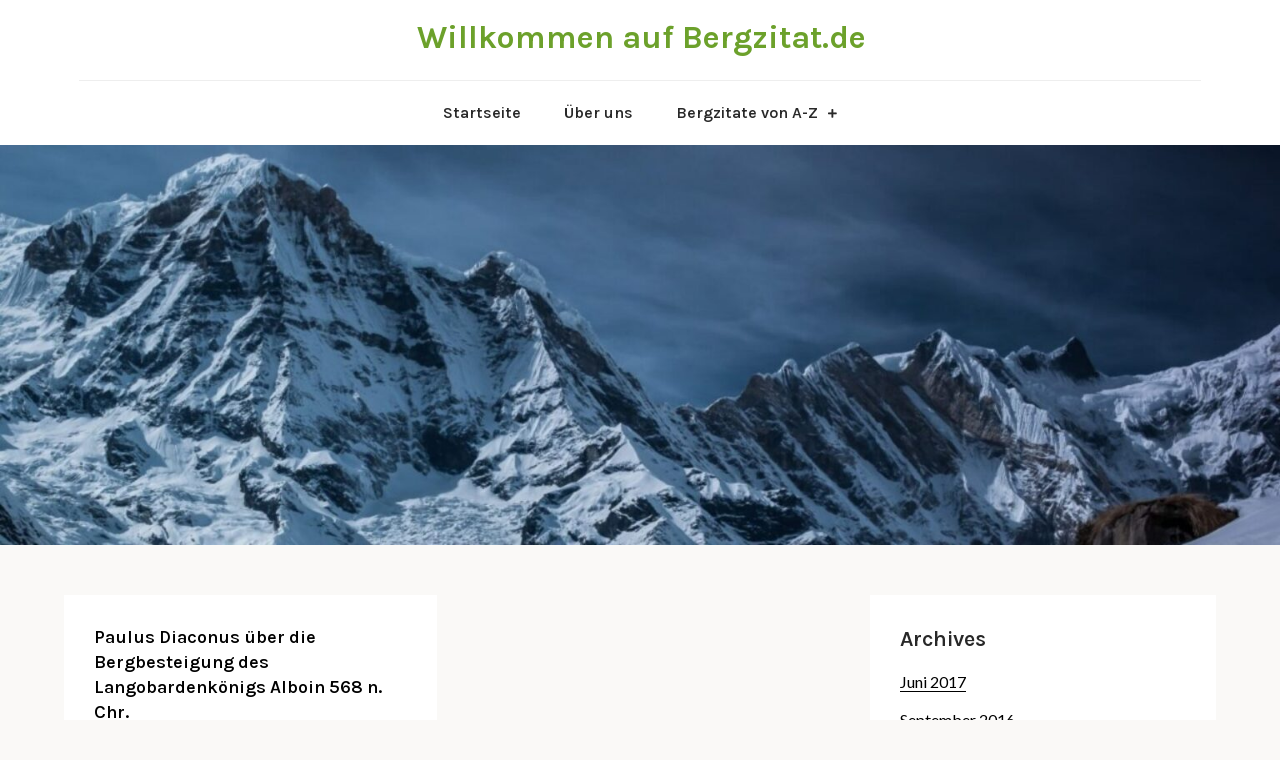

--- FILE ---
content_type: text/html; charset=UTF-8
request_url: https://bergzitat.de/tag/langobardenkoenigs-alboin/
body_size: 8753
content:
<!DOCTYPE html> <html lang="de"><head>
	<meta charset="UTF-8">
	<meta name="viewport" content="width=device-width, initial-scale=1">
	<link rel="profile" href="https://gmpg.org/xfn/11">
	
<title>Langobardenkönigs Alboin &#8211; Willkommen auf Bergzitat.de</title>
<meta name='robots' content='max-image-preview:large' />
<link rel='dns-prefetch' href='//fonts.googleapis.com' />
<link rel="alternate" type="application/rss+xml" title="Willkommen auf Bergzitat.de &raquo; Feed" href="https://bergzitat.de/feed/" />
<link rel="alternate" type="application/rss+xml" title="Willkommen auf Bergzitat.de &raquo; Kommentar-Feed" href="https://bergzitat.de/comments/feed/" />
<link rel="alternate" type="application/rss+xml" title="Willkommen auf Bergzitat.de &raquo; Langobardenkönigs Alboin Schlagwort-Feed" href="https://bergzitat.de/tag/langobardenkoenigs-alboin/feed/" />
<style id='wp-img-auto-sizes-contain-inline-css' type='text/css'>
img:is([sizes=auto i],[sizes^="auto," i]){contain-intrinsic-size:3000px 1500px}
/*# sourceURL=wp-img-auto-sizes-contain-inline-css */
</style>
<style id='wp-emoji-styles-inline-css' type='text/css'>

	img.wp-smiley, img.emoji {
		display: inline !important;
		border: none !important;
		box-shadow: none !important;
		height: 1em !important;
		width: 1em !important;
		margin: 0 0.07em !important;
		vertical-align: -0.1em !important;
		background: none !important;
		padding: 0 !important;
	}
/*# sourceURL=wp-emoji-styles-inline-css */
</style>
<style id='wp-block-library-inline-css' type='text/css'>
:root{--wp-block-synced-color:#7a00df;--wp-block-synced-color--rgb:122,0,223;--wp-bound-block-color:var(--wp-block-synced-color);--wp-editor-canvas-background:#ddd;--wp-admin-theme-color:#007cba;--wp-admin-theme-color--rgb:0,124,186;--wp-admin-theme-color-darker-10:#006ba1;--wp-admin-theme-color-darker-10--rgb:0,107,160.5;--wp-admin-theme-color-darker-20:#005a87;--wp-admin-theme-color-darker-20--rgb:0,90,135;--wp-admin-border-width-focus:2px}@media (min-resolution:192dpi){:root{--wp-admin-border-width-focus:1.5px}}.wp-element-button{cursor:pointer}:root .has-very-light-gray-background-color{background-color:#eee}:root .has-very-dark-gray-background-color{background-color:#313131}:root .has-very-light-gray-color{color:#eee}:root .has-very-dark-gray-color{color:#313131}:root .has-vivid-green-cyan-to-vivid-cyan-blue-gradient-background{background:linear-gradient(135deg,#00d084,#0693e3)}:root .has-purple-crush-gradient-background{background:linear-gradient(135deg,#34e2e4,#4721fb 50%,#ab1dfe)}:root .has-hazy-dawn-gradient-background{background:linear-gradient(135deg,#faaca8,#dad0ec)}:root .has-subdued-olive-gradient-background{background:linear-gradient(135deg,#fafae1,#67a671)}:root .has-atomic-cream-gradient-background{background:linear-gradient(135deg,#fdd79a,#004a59)}:root .has-nightshade-gradient-background{background:linear-gradient(135deg,#330968,#31cdcf)}:root .has-midnight-gradient-background{background:linear-gradient(135deg,#020381,#2874fc)}:root{--wp--preset--font-size--normal:16px;--wp--preset--font-size--huge:42px}.has-regular-font-size{font-size:1em}.has-larger-font-size{font-size:2.625em}.has-normal-font-size{font-size:var(--wp--preset--font-size--normal)}.has-huge-font-size{font-size:var(--wp--preset--font-size--huge)}.has-text-align-center{text-align:center}.has-text-align-left{text-align:left}.has-text-align-right{text-align:right}.has-fit-text{white-space:nowrap!important}#end-resizable-editor-section{display:none}.aligncenter{clear:both}.items-justified-left{justify-content:flex-start}.items-justified-center{justify-content:center}.items-justified-right{justify-content:flex-end}.items-justified-space-between{justify-content:space-between}.screen-reader-text{border:0;clip-path:inset(50%);height:1px;margin:-1px;overflow:hidden;padding:0;position:absolute;width:1px;word-wrap:normal!important}.screen-reader-text:focus{background-color:#ddd;clip-path:none;color:#444;display:block;font-size:1em;height:auto;left:5px;line-height:normal;padding:15px 23px 14px;text-decoration:none;top:5px;width:auto;z-index:100000}html :where(.has-border-color){border-style:solid}html :where([style*=border-top-color]){border-top-style:solid}html :where([style*=border-right-color]){border-right-style:solid}html :where([style*=border-bottom-color]){border-bottom-style:solid}html :where([style*=border-left-color]){border-left-style:solid}html :where([style*=border-width]){border-style:solid}html :where([style*=border-top-width]){border-top-style:solid}html :where([style*=border-right-width]){border-right-style:solid}html :where([style*=border-bottom-width]){border-bottom-style:solid}html :where([style*=border-left-width]){border-left-style:solid}html :where(img[class*=wp-image-]){height:auto;max-width:100%}:where(figure){margin:0 0 1em}html :where(.is-position-sticky){--wp-admin--admin-bar--position-offset:var(--wp-admin--admin-bar--height,0px)}@media screen and (max-width:600px){html :where(.is-position-sticky){--wp-admin--admin-bar--position-offset:0px}}

/*# sourceURL=wp-block-library-inline-css */
</style><style id='wp-block-archives-inline-css' type='text/css'>
.wp-block-archives{box-sizing:border-box}.wp-block-archives-dropdown label{display:block}
/*# sourceURL=https://bergzitat.de/wp-includes/blocks/archives/style.min.css */
</style>
<style id='wp-block-heading-inline-css' type='text/css'>
h1:where(.wp-block-heading).has-background,h2:where(.wp-block-heading).has-background,h3:where(.wp-block-heading).has-background,h4:where(.wp-block-heading).has-background,h5:where(.wp-block-heading).has-background,h6:where(.wp-block-heading).has-background{padding:1.25em 2.375em}h1.has-text-align-left[style*=writing-mode]:where([style*=vertical-lr]),h1.has-text-align-right[style*=writing-mode]:where([style*=vertical-rl]),h2.has-text-align-left[style*=writing-mode]:where([style*=vertical-lr]),h2.has-text-align-right[style*=writing-mode]:where([style*=vertical-rl]),h3.has-text-align-left[style*=writing-mode]:where([style*=vertical-lr]),h3.has-text-align-right[style*=writing-mode]:where([style*=vertical-rl]),h4.has-text-align-left[style*=writing-mode]:where([style*=vertical-lr]),h4.has-text-align-right[style*=writing-mode]:where([style*=vertical-rl]),h5.has-text-align-left[style*=writing-mode]:where([style*=vertical-lr]),h5.has-text-align-right[style*=writing-mode]:where([style*=vertical-rl]),h6.has-text-align-left[style*=writing-mode]:where([style*=vertical-lr]),h6.has-text-align-right[style*=writing-mode]:where([style*=vertical-rl]){rotate:180deg}
/*# sourceURL=https://bergzitat.de/wp-includes/blocks/heading/style.min.css */
</style>
<style id='wp-block-page-list-inline-css' type='text/css'>
.wp-block-navigation .wp-block-page-list{align-items:var(--navigation-layout-align,initial);background-color:inherit;display:flex;flex-direction:var(--navigation-layout-direction,initial);flex-wrap:var(--navigation-layout-wrap,wrap);justify-content:var(--navigation-layout-justify,initial)}.wp-block-navigation .wp-block-navigation-item{background-color:inherit}.wp-block-page-list{box-sizing:border-box}
/*# sourceURL=https://bergzitat.de/wp-includes/blocks/page-list/style.min.css */
</style>
<style id='wp-block-tag-cloud-inline-css' type='text/css'>
.wp-block-tag-cloud{box-sizing:border-box}.wp-block-tag-cloud.aligncenter{justify-content:center;text-align:center}.wp-block-tag-cloud a{display:inline-block;margin-right:5px}.wp-block-tag-cloud span{display:inline-block;margin-left:5px;text-decoration:none}:root :where(.wp-block-tag-cloud.is-style-outline){display:flex;flex-wrap:wrap;gap:1ch}:root :where(.wp-block-tag-cloud.is-style-outline a){border:1px solid;font-size:unset!important;margin-right:0;padding:1ch 2ch;text-decoration:none!important}
/*# sourceURL=https://bergzitat.de/wp-includes/blocks/tag-cloud/style.min.css */
</style>
<style id='wp-block-group-inline-css' type='text/css'>
.wp-block-group{box-sizing:border-box}:where(.wp-block-group.wp-block-group-is-layout-constrained){position:relative}
/*# sourceURL=https://bergzitat.de/wp-includes/blocks/group/style.min.css */
</style>
<style id='wp-block-group-theme-inline-css' type='text/css'>
:where(.wp-block-group.has-background){padding:1.25em 2.375em}
/*# sourceURL=https://bergzitat.de/wp-includes/blocks/group/theme.min.css */
</style>
<style id='wp-block-paragraph-inline-css' type='text/css'>
.is-small-text{font-size:.875em}.is-regular-text{font-size:1em}.is-large-text{font-size:2.25em}.is-larger-text{font-size:3em}.has-drop-cap:not(:focus):first-letter{float:left;font-size:8.4em;font-style:normal;font-weight:100;line-height:.68;margin:.05em .1em 0 0;text-transform:uppercase}body.rtl .has-drop-cap:not(:focus):first-letter{float:none;margin-left:.1em}p.has-drop-cap.has-background{overflow:hidden}:root :where(p.has-background){padding:1.25em 2.375em}:where(p.has-text-color:not(.has-link-color)) a{color:inherit}p.has-text-align-left[style*="writing-mode:vertical-lr"],p.has-text-align-right[style*="writing-mode:vertical-rl"]{rotate:180deg}
/*# sourceURL=https://bergzitat.de/wp-includes/blocks/paragraph/style.min.css */
</style>
<style id='global-styles-inline-css' type='text/css'>
:root{--wp--preset--aspect-ratio--square: 1;--wp--preset--aspect-ratio--4-3: 4/3;--wp--preset--aspect-ratio--3-4: 3/4;--wp--preset--aspect-ratio--3-2: 3/2;--wp--preset--aspect-ratio--2-3: 2/3;--wp--preset--aspect-ratio--16-9: 16/9;--wp--preset--aspect-ratio--9-16: 9/16;--wp--preset--color--black: #000000;--wp--preset--color--cyan-bluish-gray: #abb8c3;--wp--preset--color--white: #ffffff;--wp--preset--color--pale-pink: #f78da7;--wp--preset--color--vivid-red: #cf2e2e;--wp--preset--color--luminous-vivid-orange: #ff6900;--wp--preset--color--luminous-vivid-amber: #fcb900;--wp--preset--color--light-green-cyan: #7bdcb5;--wp--preset--color--vivid-green-cyan: #00d084;--wp--preset--color--pale-cyan-blue: #8ed1fc;--wp--preset--color--vivid-cyan-blue: #0693e3;--wp--preset--color--vivid-purple: #9b51e0;--wp--preset--color--tan: #E6DBAD;--wp--preset--color--yellow: #FDE64B;--wp--preset--color--orange: #ED7014;--wp--preset--color--red: #D0312D;--wp--preset--color--pink: #b565a7;--wp--preset--color--purple: #A32CC4;--wp--preset--color--blue: #3A43BA;--wp--preset--color--green: #3BB143;--wp--preset--color--brown: #231709;--wp--preset--color--grey: #6C626D;--wp--preset--gradient--vivid-cyan-blue-to-vivid-purple: linear-gradient(135deg,rgb(6,147,227) 0%,rgb(155,81,224) 100%);--wp--preset--gradient--light-green-cyan-to-vivid-green-cyan: linear-gradient(135deg,rgb(122,220,180) 0%,rgb(0,208,130) 100%);--wp--preset--gradient--luminous-vivid-amber-to-luminous-vivid-orange: linear-gradient(135deg,rgb(252,185,0) 0%,rgb(255,105,0) 100%);--wp--preset--gradient--luminous-vivid-orange-to-vivid-red: linear-gradient(135deg,rgb(255,105,0) 0%,rgb(207,46,46) 100%);--wp--preset--gradient--very-light-gray-to-cyan-bluish-gray: linear-gradient(135deg,rgb(238,238,238) 0%,rgb(169,184,195) 100%);--wp--preset--gradient--cool-to-warm-spectrum: linear-gradient(135deg,rgb(74,234,220) 0%,rgb(151,120,209) 20%,rgb(207,42,186) 40%,rgb(238,44,130) 60%,rgb(251,105,98) 80%,rgb(254,248,76) 100%);--wp--preset--gradient--blush-light-purple: linear-gradient(135deg,rgb(255,206,236) 0%,rgb(152,150,240) 100%);--wp--preset--gradient--blush-bordeaux: linear-gradient(135deg,rgb(254,205,165) 0%,rgb(254,45,45) 50%,rgb(107,0,62) 100%);--wp--preset--gradient--luminous-dusk: linear-gradient(135deg,rgb(255,203,112) 0%,rgb(199,81,192) 50%,rgb(65,88,208) 100%);--wp--preset--gradient--pale-ocean: linear-gradient(135deg,rgb(255,245,203) 0%,rgb(182,227,212) 50%,rgb(51,167,181) 100%);--wp--preset--gradient--electric-grass: linear-gradient(135deg,rgb(202,248,128) 0%,rgb(113,206,126) 100%);--wp--preset--gradient--midnight: linear-gradient(135deg,rgb(2,3,129) 0%,rgb(40,116,252) 100%);--wp--preset--font-size--small: 12px;--wp--preset--font-size--medium: 20px;--wp--preset--font-size--large: 36px;--wp--preset--font-size--x-large: 42px;--wp--preset--font-size--regular: 16px;--wp--preset--font-size--larger: 36px;--wp--preset--font-size--huge: 48px;--wp--preset--spacing--20: 0.44rem;--wp--preset--spacing--30: 0.67rem;--wp--preset--spacing--40: 1rem;--wp--preset--spacing--50: 1.5rem;--wp--preset--spacing--60: 2.25rem;--wp--preset--spacing--70: 3.38rem;--wp--preset--spacing--80: 5.06rem;--wp--preset--shadow--natural: 6px 6px 9px rgba(0, 0, 0, 0.2);--wp--preset--shadow--deep: 12px 12px 50px rgba(0, 0, 0, 0.4);--wp--preset--shadow--sharp: 6px 6px 0px rgba(0, 0, 0, 0.2);--wp--preset--shadow--outlined: 6px 6px 0px -3px rgb(255, 255, 255), 6px 6px rgb(0, 0, 0);--wp--preset--shadow--crisp: 6px 6px 0px rgb(0, 0, 0);}:where(.is-layout-flex){gap: 0.5em;}:where(.is-layout-grid){gap: 0.5em;}body .is-layout-flex{display: flex;}.is-layout-flex{flex-wrap: wrap;align-items: center;}.is-layout-flex > :is(*, div){margin: 0;}body .is-layout-grid{display: grid;}.is-layout-grid > :is(*, div){margin: 0;}:where(.wp-block-columns.is-layout-flex){gap: 2em;}:where(.wp-block-columns.is-layout-grid){gap: 2em;}:where(.wp-block-post-template.is-layout-flex){gap: 1.25em;}:where(.wp-block-post-template.is-layout-grid){gap: 1.25em;}.has-black-color{color: var(--wp--preset--color--black) !important;}.has-cyan-bluish-gray-color{color: var(--wp--preset--color--cyan-bluish-gray) !important;}.has-white-color{color: var(--wp--preset--color--white) !important;}.has-pale-pink-color{color: var(--wp--preset--color--pale-pink) !important;}.has-vivid-red-color{color: var(--wp--preset--color--vivid-red) !important;}.has-luminous-vivid-orange-color{color: var(--wp--preset--color--luminous-vivid-orange) !important;}.has-luminous-vivid-amber-color{color: var(--wp--preset--color--luminous-vivid-amber) !important;}.has-light-green-cyan-color{color: var(--wp--preset--color--light-green-cyan) !important;}.has-vivid-green-cyan-color{color: var(--wp--preset--color--vivid-green-cyan) !important;}.has-pale-cyan-blue-color{color: var(--wp--preset--color--pale-cyan-blue) !important;}.has-vivid-cyan-blue-color{color: var(--wp--preset--color--vivid-cyan-blue) !important;}.has-vivid-purple-color{color: var(--wp--preset--color--vivid-purple) !important;}.has-black-background-color{background-color: var(--wp--preset--color--black) !important;}.has-cyan-bluish-gray-background-color{background-color: var(--wp--preset--color--cyan-bluish-gray) !important;}.has-white-background-color{background-color: var(--wp--preset--color--white) !important;}.has-pale-pink-background-color{background-color: var(--wp--preset--color--pale-pink) !important;}.has-vivid-red-background-color{background-color: var(--wp--preset--color--vivid-red) !important;}.has-luminous-vivid-orange-background-color{background-color: var(--wp--preset--color--luminous-vivid-orange) !important;}.has-luminous-vivid-amber-background-color{background-color: var(--wp--preset--color--luminous-vivid-amber) !important;}.has-light-green-cyan-background-color{background-color: var(--wp--preset--color--light-green-cyan) !important;}.has-vivid-green-cyan-background-color{background-color: var(--wp--preset--color--vivid-green-cyan) !important;}.has-pale-cyan-blue-background-color{background-color: var(--wp--preset--color--pale-cyan-blue) !important;}.has-vivid-cyan-blue-background-color{background-color: var(--wp--preset--color--vivid-cyan-blue) !important;}.has-vivid-purple-background-color{background-color: var(--wp--preset--color--vivid-purple) !important;}.has-black-border-color{border-color: var(--wp--preset--color--black) !important;}.has-cyan-bluish-gray-border-color{border-color: var(--wp--preset--color--cyan-bluish-gray) !important;}.has-white-border-color{border-color: var(--wp--preset--color--white) !important;}.has-pale-pink-border-color{border-color: var(--wp--preset--color--pale-pink) !important;}.has-vivid-red-border-color{border-color: var(--wp--preset--color--vivid-red) !important;}.has-luminous-vivid-orange-border-color{border-color: var(--wp--preset--color--luminous-vivid-orange) !important;}.has-luminous-vivid-amber-border-color{border-color: var(--wp--preset--color--luminous-vivid-amber) !important;}.has-light-green-cyan-border-color{border-color: var(--wp--preset--color--light-green-cyan) !important;}.has-vivid-green-cyan-border-color{border-color: var(--wp--preset--color--vivid-green-cyan) !important;}.has-pale-cyan-blue-border-color{border-color: var(--wp--preset--color--pale-cyan-blue) !important;}.has-vivid-cyan-blue-border-color{border-color: var(--wp--preset--color--vivid-cyan-blue) !important;}.has-vivid-purple-border-color{border-color: var(--wp--preset--color--vivid-purple) !important;}.has-vivid-cyan-blue-to-vivid-purple-gradient-background{background: var(--wp--preset--gradient--vivid-cyan-blue-to-vivid-purple) !important;}.has-light-green-cyan-to-vivid-green-cyan-gradient-background{background: var(--wp--preset--gradient--light-green-cyan-to-vivid-green-cyan) !important;}.has-luminous-vivid-amber-to-luminous-vivid-orange-gradient-background{background: var(--wp--preset--gradient--luminous-vivid-amber-to-luminous-vivid-orange) !important;}.has-luminous-vivid-orange-to-vivid-red-gradient-background{background: var(--wp--preset--gradient--luminous-vivid-orange-to-vivid-red) !important;}.has-very-light-gray-to-cyan-bluish-gray-gradient-background{background: var(--wp--preset--gradient--very-light-gray-to-cyan-bluish-gray) !important;}.has-cool-to-warm-spectrum-gradient-background{background: var(--wp--preset--gradient--cool-to-warm-spectrum) !important;}.has-blush-light-purple-gradient-background{background: var(--wp--preset--gradient--blush-light-purple) !important;}.has-blush-bordeaux-gradient-background{background: var(--wp--preset--gradient--blush-bordeaux) !important;}.has-luminous-dusk-gradient-background{background: var(--wp--preset--gradient--luminous-dusk) !important;}.has-pale-ocean-gradient-background{background: var(--wp--preset--gradient--pale-ocean) !important;}.has-electric-grass-gradient-background{background: var(--wp--preset--gradient--electric-grass) !important;}.has-midnight-gradient-background{background: var(--wp--preset--gradient--midnight) !important;}.has-small-font-size{font-size: var(--wp--preset--font-size--small) !important;}.has-medium-font-size{font-size: var(--wp--preset--font-size--medium) !important;}.has-large-font-size{font-size: var(--wp--preset--font-size--large) !important;}.has-x-large-font-size{font-size: var(--wp--preset--font-size--x-large) !important;}
/*# sourceURL=global-styles-inline-css */
</style>

<style id='classic-theme-styles-inline-css' type='text/css'>
/*! This file is auto-generated */
.wp-block-button__link{color:#fff;background-color:#32373c;border-radius:9999px;box-shadow:none;text-decoration:none;padding:calc(.667em + 2px) calc(1.333em + 2px);font-size:1.125em}.wp-block-file__button{background:#32373c;color:#fff;text-decoration:none}
/*# sourceURL=/wp-includes/css/classic-themes.min.css */
</style>
<link rel='stylesheet' id='vlp-public-css' href='https://bergzitat.de/wp-content/plugins/visual-link-preview/dist/public.css?ver=2.2.5' type='text/css' media='all' />
<link rel='stylesheet' id='saira-google-fonts-css' href='https://fonts.googleapis.com/css?family=Lora%3A400%2C500%2C600%2C700&#038;subset=latin%2Clatin-ext' type='text/css' media='all' />
<link rel='stylesheet' id='fontawesome-all-css' href='https://bergzitat.de/wp-content/themes/saira/assets/css/all.min.css?ver=4.7.0' type='text/css' media='all' />
<link rel='stylesheet' id='saira-blocks-css' href='https://bergzitat.de/wp-content/themes/saira/assets/css/blocks.min.css?ver=6.9' type='text/css' media='all' />
<link rel='stylesheet' id='saira-style-css' href='https://bergzitat.de/wp-content/themes/abel/style.css?ver=6.9' type='text/css' media='all' />
<link rel='stylesheet' id='abel-style-parent-css' href='https://bergzitat.de/wp-content/themes/saira/style.css?ver=6.9' type='text/css' media='all' />
<link rel='stylesheet' id='abel-style-css' href='https://bergzitat.de/wp-content/themes/abel/style.css?ver=1.0' type='text/css' media='all' />
<link rel='stylesheet' id='abel-fonts-css' href='https://fonts.googleapis.com/css?family=Karla%3A400%2C500%2C600%2C700%7CLato%3A400&#038;subset=latin%2Clatin-ext' type='text/css' media='all' />
<script type="text/javascript" src="https://bergzitat.de/wp-includes/js/jquery/jquery.min.js?ver=3.7.1" id="jquery-core-js"></script>
<script type="text/javascript" src="https://bergzitat.de/wp-includes/js/jquery/jquery-migrate.min.js?ver=3.4.1" id="jquery-migrate-js"></script>
<link rel="https://api.w.org/" href="https://bergzitat.de/wp-json/" /><link rel="alternate" title="JSON" type="application/json" href="https://bergzitat.de/wp-json/wp/v2/tags/103" /><link rel="EditURI" type="application/rsd+xml" title="RSD" href="https://bergzitat.de/xmlrpc.php?rsd" />
<meta name="generator" content="WordPress 6.9" />
</head>

<body class="archive tag tag-langobardenkoenigs-alboin tag-103 wp-theme-saira wp-child-theme-abel hfeed right-sidebar">

<div id="page" class="site"><a class="skip-link screen-reader-text" href="#content">Skip to content</a>		<header id="masthead" class="site-header" role="banner">    <div class="wrapper">
        <div class="site-branding">
            <div class="site-logo">
                            </div><!-- .site-logo -->

            <div id="site-identity">
                <h1 class="site-title">
                    <a href="https://bergzitat.de/" rel="home">  Willkommen auf Bergzitat.de</a>
                </h1>

                            </div><!-- #site-identity -->
        </div> <!-- .site-branding -->

        <nav id="site-navigation" class="main-navigation" role="navigation" aria-label="Primary Menu">
            <button type="button" class="menu-toggle">
                <span class="icon-bar"></span>
                <span class="icon-bar"></span>
                <span class="icon-bar"></span>
            </button>

            <div class="menu-menue1-container"><ul id="primary-menu" class="nav-menu"><li id="menu-item-213" class="menu-item menu-item-type-post_type menu-item-object-page menu-item-home menu-item-213"><a href="https://bergzitat.de/">Startseite</a></li>
<li id="menu-item-298" class="menu-item menu-item-type-post_type menu-item-object-page menu-item-298"><a href="https://bergzitat.de/ueber-uns/">Über uns</a></li>
<li id="menu-item-212" class="menu-item menu-item-type-post_type menu-item-object-page menu-item-has-children menu-item-212"><a href="https://bergzitat.de/katrin-von-mengden-breucker-bergzitate-von-a-bis-z/">Bergzitate von A-Z</a>
<ul class="sub-menu">
	<li id="menu-item-214" class="menu-item menu-item-type-post_type menu-item-object-page menu-item-214"><a href="https://bergzitat.de/avie-mallory/">Avie Mallory</a></li>
	<li id="menu-item-215" class="menu-item menu-item-type-post_type menu-item-object-page menu-item-215"><a href="https://bergzitat.de/emil-zopfi/">Emil Zopfi</a></li>
	<li id="menu-item-273" class="menu-item menu-item-type-post_type menu-item-object-page menu-item-273"><a href="https://bergzitat.de/friedrich-hoelderlin/">Friedrich Hölderlin</a></li>
	<li id="menu-item-274" class="menu-item menu-item-type-post_type menu-item-object-page menu-item-274"><a href="https://bergzitat.de/friedrich-schiller/">Friedrich Schiller</a></li>
	<li id="menu-item-275" class="menu-item menu-item-type-post_type menu-item-object-page menu-item-275"><a href="https://bergzitat.de/george-mallory/">George Mallory</a></li>
	<li id="menu-item-276" class="menu-item menu-item-type-post_type menu-item-object-page menu-item-276"><a href="https://bergzitat.de/hermann-hesse/">Hermann Hesse</a></li>
	<li id="menu-item-277" class="menu-item menu-item-type-post_type menu-item-object-page menu-item-277"><a href="https://bergzitat.de/johann-wolfgang-von-goethe/">Johann Wolfgang von Goethe</a></li>
	<li id="menu-item-278" class="menu-item menu-item-type-post_type menu-item-object-page menu-item-278"><a href="https://bergzitat.de/paulus-diaconus/">Paulus Diaconus</a></li>
	<li id="menu-item-279" class="menu-item menu-item-type-post_type menu-item-object-page menu-item-279"><a href="https://bergzitat.de/peter-habeler/">Peter Habeler</a></li>
	<li id="menu-item-280" class="menu-item menu-item-type-post_type menu-item-object-page menu-item-280"><a href="https://bergzitat.de/soren-kierkegaard/">Søren Kierkegaard</a></li>
</ul>
</li>
</ul></div>        </nav><!-- #site-navigation -->
    </div><!-- .wrapper -->
		</header> <!-- header ends here -->	<div id="content" class="site-content">
	<div id="wp-custom-header" class="wp-custom-header"><img src="https://bergzitat.de/wp-content/uploads/2023/05/cropped-cropped-cropped-cropped-Schneegipfel_Massiv_01-1.jpg" width="1920" height="600" alt="" srcset="https://bergzitat.de/wp-content/uploads/2023/05/cropped-cropped-cropped-cropped-Schneegipfel_Massiv_01-1.jpg 1920w, https://bergzitat.de/wp-content/uploads/2023/05/cropped-cropped-cropped-cropped-Schneegipfel_Massiv_01-1-300x94.jpg 300w, https://bergzitat.de/wp-content/uploads/2023/05/cropped-cropped-cropped-cropped-Schneegipfel_Massiv_01-1-1024x320.jpg 1024w, https://bergzitat.de/wp-content/uploads/2023/05/cropped-cropped-cropped-cropped-Schneegipfel_Massiv_01-1-768x240.jpg 768w, https://bergzitat.de/wp-content/uploads/2023/05/cropped-cropped-cropped-cropped-Schneegipfel_Massiv_01-1-1536x480.jpg 1536w" sizes="(max-width: 1920px) 100vw, 1920px" decoding="async" fetchpriority="high" /></div>        
        <div class="wrapper section-gap">	
	
	<div id="primary" class="content-area">
		<main id="main" class="site-main blog-posts-wrapper" role="main">
			<div class="section-content clear image-enable comment-enable title-enable content-enable posted-ago-enable">

				
<article id="post-353" class="post-353 post type-post status-publish format-standard hentry category-zitate-2 tag-alboin tag-alboins-aussichtsberg tag-berg tag-berg-des-koenigs tag-bergbesteigung tag-berge tag-gebirge tag-grenzgebiet-von-italien tag-koenig-alboin tag-koenigsberg tag-langobarden tag-langobardenkoenigs-alboin tag-monte-del-re tag-paulus-diaconus tag-wanderungen">
	<div class="post-item">
		<div class="entry-container">			
			<header class="entry-header">
				<h2 class="entry-title"><a href="https://bergzitat.de/paulus-diaconus-ueber-die-bergbesteigung-des-langobardenkoenigs-alboin-568-n-chr/" rel="bookmark">Paulus Diaconus über die Bergbesteigung des Langobardenkönigs Alboin 568 n. Chr.</a></h2>			</header><!-- .entry-header -->

			<div class="entry-content">
				<p>Paulus Diaconus über die Bergbesteigung des Langobardenkönigs Alboin [&hellip;]</p>

					            	                <a href="https://bergzitat.de/paulus-diaconus-ueber-die-bergbesteigung-des-langobardenkoenigs-alboin-568-n-chr/" class="read-full-post">Read More</a>
	            			</div><!-- .entry-content -->
		</div><!-- .entry-container -->

		
        <div class="entry-meta">
        	<span class="comments-link"><a href="https://bergzitat.de/paulus-diaconus-ueber-die-bergbesteigung-des-langobardenkoenigs-alboin-568-n-chr/#respond">Comment<span class="screen-reader-text"> on Paulus Diaconus über die Bergbesteigung des Langobardenkönigs Alboin 568 n. Chr.</span></a></span>			<span class="posted-ago">10 Jahren ago</span>
        </div><!-- .entry-meta -->
	</div><!-- .post-item -->
</article><!-- #post-## -->
			</div>
				</main><!-- #main -->
	</div><!-- #primary -->

	<aside id="secondary" class="widget-area" role="complementary">
		<aside id="block-5" class="widget widget_block">
<div class="wp-block-group"><div class="wp-block-group__inner-container is-layout-flow wp-block-group-is-layout-flow">
<h2 class="wp-block-heading">Archives</h2>


<ul class="wp-block-archives-list wp-block-archives">	<li><a href='https://bergzitat.de/2017/06/'>Juni 2017</a></li>
	<li><a href='https://bergzitat.de/2016/09/'>September 2016</a></li>
	<li><a href='https://bergzitat.de/2016/07/'>Juli 2016</a></li>
	<li><a href='https://bergzitat.de/2016/06/'>Juni 2016</a></li>
	<li><a href='https://bergzitat.de/2016/05/'>Mai 2016</a></li>
	<li><a href='https://bergzitat.de/2016/04/'>April 2016</a></li>
	<li><a href='https://bergzitat.de/2016/02/'>Februar 2016</a></li>
</ul></div></div>
</aside><aside id="block-11" class="widget widget_block">
<div class="wp-block-group"><div class="wp-block-group__inner-container is-layout-constrained wp-block-group-is-layout-constrained">
<h2 class="wp-block-heading">Tags</h2>


<p class="is-style-outline wp-block-tag-cloud"><a href="https://bergzitat.de/tag/alboin/" class="tag-cloud-link tag-link-99 tag-link-position-1" style="font-size: 8pt;" aria-label="Alboin (1 Eintrag)">Alboin</a>
<a href="https://bergzitat.de/tag/alpen/" class="tag-cloud-link tag-link-14 tag-link-position-2" style="font-size: 13.25pt;" aria-label="Alpen (2 Einträge)">Alpen</a>
<a href="https://bergzitat.de/tag/alpine-literatur/" class="tag-cloud-link tag-link-83 tag-link-position-3" style="font-size: 8pt;" aria-label="Alpine Literatur (1 Eintrag)">Alpine Literatur</a>
<a href="https://bergzitat.de/tag/alpinismus/" class="tag-cloud-link tag-link-7 tag-link-position-4" style="font-size: 13.25pt;" aria-label="Alpinismus (2 Einträge)">Alpinismus</a>
<a href="https://bergzitat.de/tag/barockzeit/" class="tag-cloud-link tag-link-81 tag-link-position-5" style="font-size: 8pt;" aria-label="Barockzeit (1 Eintrag)">Barockzeit</a>
<a href="https://bergzitat.de/tag/berg/" class="tag-cloud-link tag-link-10 tag-link-position-6" style="font-size: 22pt;" aria-label="Berg (5 Einträge)">Berg</a>
<a href="https://bergzitat.de/tag/bergbesteigung/" class="tag-cloud-link tag-link-98 tag-link-position-7" style="font-size: 8pt;" aria-label="Bergbesteigung (1 Eintrag)">Bergbesteigung</a>
<a href="https://bergzitat.de/tag/berge/" class="tag-cloud-link tag-link-50 tag-link-position-8" style="font-size: 22pt;" aria-label="Berge (5 Einträge)">Berge</a>
<a href="https://bergzitat.de/tag/bergnatur/" class="tag-cloud-link tag-link-82 tag-link-position-9" style="font-size: 8pt;" aria-label="Bergnatur (1 Eintrag)">Bergnatur</a>
<a href="https://bergzitat.de/tag/bergsteiger/" class="tag-cloud-link tag-link-66 tag-link-position-10" style="font-size: 13.25pt;" aria-label="Bergsteiger (2 Einträge)">Bergsteiger</a>
<a href="https://bergzitat.de/tag/berichte/" class="tag-cloud-link tag-link-85 tag-link-position-11" style="font-size: 8pt;" aria-label="Berichte (1 Eintrag)">Berichte</a>
<a href="https://bergzitat.de/tag/besteigung-des-mont-ventoux/" class="tag-cloud-link tag-link-86 tag-link-position-12" style="font-size: 8pt;" aria-label="Besteigung des Mont Ventoux (1 Eintrag)">Besteigung des Mont Ventoux</a>
<a href="https://bergzitat.de/tag/bockmattli/" class="tag-cloud-link tag-link-84 tag-link-position-13" style="font-size: 8pt;" aria-label="Bockmattli (1 Eintrag)">Bockmattli</a>
<a href="https://bergzitat.de/tag/carl-spitzwegs/" class="tag-cloud-link tag-link-87 tag-link-position-14" style="font-size: 8pt;" aria-label="Carl Spitzwegs (1 Eintrag)">Carl Spitzwegs</a>
<a href="https://bergzitat.de/tag/dichter-am-berg/" class="tag-cloud-link tag-link-90 tag-link-position-15" style="font-size: 8pt;" aria-label="Dichter am Berg (1 Eintrag)">Dichter am Berg</a>
<a href="https://bergzitat.de/tag/die-alpen/" class="tag-cloud-link tag-link-91 tag-link-position-16" style="font-size: 8pt;" aria-label="Die Alpen (1 Eintrag)">Die Alpen</a>
<a href="https://bergzitat.de/tag/emil-zopfi/" class="tag-cloud-link tag-link-88 tag-link-position-17" style="font-size: 8pt;" aria-label="Emil Zopfi (1 Eintrag)">Emil Zopfi</a>
<a href="https://bergzitat.de/tag/francesco-petrarcar/" class="tag-cloud-link tag-link-93 tag-link-position-18" style="font-size: 8pt;" aria-label="Francesco Petrarcar (1 Eintrag)">Francesco Petrarcar</a>
<a href="https://bergzitat.de/tag/gebirge/" class="tag-cloud-link tag-link-6 tag-link-position-19" style="font-size: 16.75pt;" aria-label="Gebirge (3 Einträge)">Gebirge</a>
<a href="https://bergzitat.de/tag/gipfel/" class="tag-cloud-link tag-link-11 tag-link-position-20" style="font-size: 16.75pt;" aria-label="Gipfel (3 Einträge)">Gipfel</a>
<a href="https://bergzitat.de/tag/heilig-und-hoch/" class="tag-cloud-link tag-link-122 tag-link-position-21" style="font-size: 8pt;" aria-label="Heilig und hoch (1 Eintrag)">Heilig und hoch</a>
<a href="https://bergzitat.de/tag/himalaya-gebirge/" class="tag-cloud-link tag-link-119 tag-link-position-22" style="font-size: 8pt;" aria-label="Himalaya-Gebirge (1 Eintrag)">Himalaya-Gebirge</a>
<a href="https://bergzitat.de/tag/hornbein-couloir/" class="tag-cloud-link tag-link-115 tag-link-position-23" style="font-size: 8pt;" aria-label="Hornbein-Couloir (1 Eintrag)">Hornbein-Couloir</a>
<a href="https://bergzitat.de/tag/in-eisige-hoehen/" class="tag-cloud-link tag-link-124 tag-link-position-24" style="font-size: 8pt;" aria-label="In eisige Höhen (1 Eintrag)">In eisige Höhen</a>
<a href="https://bergzitat.de/tag/jean-jacques-rousseau/" class="tag-cloud-link tag-link-89 tag-link-position-25" style="font-size: 8pt;" aria-label="Jean Jacques Rousseau (1 Eintrag)">Jean Jacques Rousseau</a>
<a href="https://bergzitat.de/tag/katrin-von-mengden-breucker/" class="tag-cloud-link tag-link-69 tag-link-position-26" style="font-size: 13.25pt;" aria-label="Katrin von Mengden-Breucker (2 Einträge)">Katrin von Mengden-Breucker</a>
<a href="https://bergzitat.de/tag/krakauer/" class="tag-cloud-link tag-link-117 tag-link-position-27" style="font-size: 8pt;" aria-label="Krakauer (1 Eintrag)">Krakauer</a>
<a href="https://bergzitat.de/tag/literarische-berichte/" class="tag-cloud-link tag-link-92 tag-link-position-28" style="font-size: 8pt;" aria-label="literarische Berichte (1 Eintrag)">literarische Berichte</a>
<a href="https://bergzitat.de/tag/marius-breucker/" class="tag-cloud-link tag-link-126 tag-link-position-29" style="font-size: 13.25pt;" aria-label="Marius Breucker (2 Einträge)">Marius Breucker</a>
<a href="https://bergzitat.de/tag/mont-ventoux/" class="tag-cloud-link tag-link-51 tag-link-position-30" style="font-size: 13.25pt;" aria-label="Mont Ventoux (2 Einträge)">Mont Ventoux</a>
<a href="https://bergzitat.de/tag/mount-everest/" class="tag-cloud-link tag-link-116 tag-link-position-31" style="font-size: 8pt;" aria-label="Mount Everest (1 Eintrag)">Mount Everest</a>
<a href="https://bergzitat.de/tag/piz-badile/" class="tag-cloud-link tag-link-94 tag-link-position-32" style="font-size: 8pt;" aria-label="Piz Badile (1 Eintrag)">Piz Badile</a>
<a href="https://bergzitat.de/tag/renaissance/" class="tag-cloud-link tag-link-96 tag-link-position-33" style="font-size: 8pt;" aria-label="Renaissance (1 Eintrag)">Renaissance</a>
<a href="https://bergzitat.de/tag/schopenhauer/" class="tag-cloud-link tag-link-78 tag-link-position-34" style="font-size: 8pt;" aria-label="Schopenhauer (1 Eintrag)">Schopenhauer</a>
<a href="https://bergzitat.de/tag/schriftsteller/" class="tag-cloud-link tag-link-95 tag-link-position-35" style="font-size: 8pt;" aria-label="Schriftsteller (1 Eintrag)">Schriftsteller</a>
<a href="https://bergzitat.de/tag/schweizer/" class="tag-cloud-link tag-link-97 tag-link-position-36" style="font-size: 8pt;" aria-label="Schweizer (1 Eintrag)">Schweizer</a>
<a href="https://bergzitat.de/tag/seen/" class="tag-cloud-link tag-link-79 tag-link-position-37" style="font-size: 8pt;" aria-label="Seen (1 Eintrag)">Seen</a>
<a href="https://bergzitat.de/tag/sikhdar/" class="tag-cloud-link tag-link-118 tag-link-position-38" style="font-size: 8pt;" aria-label="Sikhdar (1 Eintrag)">Sikhdar</a>
<a href="https://bergzitat.de/tag/sikhdars-berechnungen/" class="tag-cloud-link tag-link-120 tag-link-position-39" style="font-size: 8pt;" aria-label="Sikhdars Berechnungen (1 Eintrag)">Sikhdars Berechnungen</a>
<a href="https://bergzitat.de/tag/sils-maria/" class="tag-cloud-link tag-link-77 tag-link-position-40" style="font-size: 8pt;" aria-label="Sils Maria (1 Eintrag)">Sils Maria</a>
<a href="https://bergzitat.de/tag/sir-george-everest/" class="tag-cloud-link tag-link-123 tag-link-position-41" style="font-size: 8pt;" aria-label="Sir George Everest (1 Eintrag)">Sir George Everest</a>
<a href="https://bergzitat.de/tag/tibet/" class="tag-cloud-link tag-link-121 tag-link-position-42" style="font-size: 8pt;" aria-label="Tibet (1 Eintrag)">Tibet</a>
<a href="https://bergzitat.de/tag/troposphaere/" class="tag-cloud-link tag-link-125 tag-link-position-43" style="font-size: 8pt;" aria-label="Troposphäre (1 Eintrag)">Troposphäre</a>
<a href="https://bergzitat.de/tag/wanderungen/" class="tag-cloud-link tag-link-57 tag-link-position-44" style="font-size: 16.75pt;" aria-label="Wanderungen (3 Einträge)">Wanderungen</a>
<a href="https://bergzitat.de/tag/zarathustra/" class="tag-cloud-link tag-link-80 tag-link-position-45" style="font-size: 8pt;" aria-label="Zarathustra (1 Eintrag)">Zarathustra</a></p></div></div>
</aside><aside id="block-14" class="widget widget_block">
<div class="wp-block-group"><div class="wp-block-group__inner-container is-layout-constrained wp-block-group-is-layout-constrained">
<h2 class="wp-block-heading">Pages</h2>



<p></p>


<ul class="wp-block-page-list"><li class="wp-block-pages-list__item"><a class="wp-block-pages-list__item__link" href="https://bergzitat.de/avie-mallory/">Avie Mallory</a></li><li class="wp-block-pages-list__item"><a class="wp-block-pages-list__item__link" href="https://bergzitat.de/katrin-von-mengden-breucker-bergzitate-von-a-bis-z/">Bergzitate von A-Z</a></li><li class="wp-block-pages-list__item"><a class="wp-block-pages-list__item__link" href="https://bergzitat.de/emil-zopfi/">Emil Zopfi</a></li><li class="wp-block-pages-list__item"><a class="wp-block-pages-list__item__link" href="https://bergzitat.de/friedrich-hoelderlin/">Friedrich Hölderlin</a></li><li class="wp-block-pages-list__item"><a class="wp-block-pages-list__item__link" href="https://bergzitat.de/friedrich-schiller/">Friedrich Schiller</a></li><li class="wp-block-pages-list__item"><a class="wp-block-pages-list__item__link" href="https://bergzitat.de/george-mallory/">George Mallory</a></li><li class="wp-block-pages-list__item"><a class="wp-block-pages-list__item__link" href="https://bergzitat.de/hermann-hesse/">Hermann Hesse</a></li><li class="wp-block-pages-list__item"><a class="wp-block-pages-list__item__link" href="https://bergzitat.de/johann-wolfgang-von-goethe/">Johann Wolfgang von Goethe</a></li><li class="wp-block-pages-list__item"><a class="wp-block-pages-list__item__link" href="https://bergzitat.de/paulus-diaconus/">Paulus Diaconus</a></li><li class="wp-block-pages-list__item"><a class="wp-block-pages-list__item__link" href="https://bergzitat.de/peter-habeler/">Peter Habeler</a></li><li class="wp-block-pages-list__item"><a class="wp-block-pages-list__item__link" href="https://bergzitat.de/soren-kierkegaard/">Søren Kierkegaard</a></li><li class="wp-block-pages-list__item menu-item-home"><a class="wp-block-pages-list__item__link" href="https://bergzitat.de/">Startseite</a></li><li class="wp-block-pages-list__item"><a class="wp-block-pages-list__item__link" href="https://bergzitat.de/ueber-uns/">Über uns</a></li></ul></div></div>
</aside>	</aside><!-- #secondary -->
</div>		</div>
		<footer id="colophon" class="site-footer" role="contentinfo">
			    <div class="site-info">    
                <div class="wrapper">
            <span class="copy-right">&copy; Copyright 2021 saira. All Rights Reserved.</span>
        </div><!-- .wrapper --> 
    </div> <!-- .site-info -->
    
  		</footer><script type="speculationrules">
{"prefetch":[{"source":"document","where":{"and":[{"href_matches":"/*"},{"not":{"href_matches":["/wp-*.php","/wp-admin/*","/wp-content/uploads/*","/wp-content/*","/wp-content/plugins/*","/wp-content/themes/abel/*","/wp-content/themes/saira/*","/*\\?(.+)"]}},{"not":{"selector_matches":"a[rel~=\"nofollow\"]"}},{"not":{"selector_matches":".no-prefetch, .no-prefetch a"}}]},"eagerness":"conservative"}]}
</script>
<script type="text/javascript" src="https://bergzitat.de/wp-content/themes/saira/assets/js/navigation.min.js?ver=20151215" id="saira-navigation-js"></script>
<script type="text/javascript" src="https://bergzitat.de/wp-content/themes/saira/assets/js/skip-link-focus-fix.min.js?ver=20151215" id="saira-skip-link-focus-fix-js"></script>
<script type="text/javascript" src="https://bergzitat.de/wp-content/themes/saira/assets/js/custom.min.js?ver=20151215" id="saira-custom-js-js"></script>
<script id="wp-emoji-settings" type="application/json">
{"baseUrl":"https://s.w.org/images/core/emoji/17.0.2/72x72/","ext":".png","svgUrl":"https://s.w.org/images/core/emoji/17.0.2/svg/","svgExt":".svg","source":{"concatemoji":"https://bergzitat.de/wp-includes/js/wp-emoji-release.min.js?ver=6.9"}}
</script>
<script type="module">
/* <![CDATA[ */
/*! This file is auto-generated */
const a=JSON.parse(document.getElementById("wp-emoji-settings").textContent),o=(window._wpemojiSettings=a,"wpEmojiSettingsSupports"),s=["flag","emoji"];function i(e){try{var t={supportTests:e,timestamp:(new Date).valueOf()};sessionStorage.setItem(o,JSON.stringify(t))}catch(e){}}function c(e,t,n){e.clearRect(0,0,e.canvas.width,e.canvas.height),e.fillText(t,0,0);t=new Uint32Array(e.getImageData(0,0,e.canvas.width,e.canvas.height).data);e.clearRect(0,0,e.canvas.width,e.canvas.height),e.fillText(n,0,0);const a=new Uint32Array(e.getImageData(0,0,e.canvas.width,e.canvas.height).data);return t.every((e,t)=>e===a[t])}function p(e,t){e.clearRect(0,0,e.canvas.width,e.canvas.height),e.fillText(t,0,0);var n=e.getImageData(16,16,1,1);for(let e=0;e<n.data.length;e++)if(0!==n.data[e])return!1;return!0}function u(e,t,n,a){switch(t){case"flag":return n(e,"\ud83c\udff3\ufe0f\u200d\u26a7\ufe0f","\ud83c\udff3\ufe0f\u200b\u26a7\ufe0f")?!1:!n(e,"\ud83c\udde8\ud83c\uddf6","\ud83c\udde8\u200b\ud83c\uddf6")&&!n(e,"\ud83c\udff4\udb40\udc67\udb40\udc62\udb40\udc65\udb40\udc6e\udb40\udc67\udb40\udc7f","\ud83c\udff4\u200b\udb40\udc67\u200b\udb40\udc62\u200b\udb40\udc65\u200b\udb40\udc6e\u200b\udb40\udc67\u200b\udb40\udc7f");case"emoji":return!a(e,"\ud83e\u1fac8")}return!1}function f(e,t,n,a){let r;const o=(r="undefined"!=typeof WorkerGlobalScope&&self instanceof WorkerGlobalScope?new OffscreenCanvas(300,150):document.createElement("canvas")).getContext("2d",{willReadFrequently:!0}),s=(o.textBaseline="top",o.font="600 32px Arial",{});return e.forEach(e=>{s[e]=t(o,e,n,a)}),s}function r(e){var t=document.createElement("script");t.src=e,t.defer=!0,document.head.appendChild(t)}a.supports={everything:!0,everythingExceptFlag:!0},new Promise(t=>{let n=function(){try{var e=JSON.parse(sessionStorage.getItem(o));if("object"==typeof e&&"number"==typeof e.timestamp&&(new Date).valueOf()<e.timestamp+604800&&"object"==typeof e.supportTests)return e.supportTests}catch(e){}return null}();if(!n){if("undefined"!=typeof Worker&&"undefined"!=typeof OffscreenCanvas&&"undefined"!=typeof URL&&URL.createObjectURL&&"undefined"!=typeof Blob)try{var e="postMessage("+f.toString()+"("+[JSON.stringify(s),u.toString(),c.toString(),p.toString()].join(",")+"));",a=new Blob([e],{type:"text/javascript"});const r=new Worker(URL.createObjectURL(a),{name:"wpTestEmojiSupports"});return void(r.onmessage=e=>{i(n=e.data),r.terminate(),t(n)})}catch(e){}i(n=f(s,u,c,p))}t(n)}).then(e=>{for(const n in e)a.supports[n]=e[n],a.supports.everything=a.supports.everything&&a.supports[n],"flag"!==n&&(a.supports.everythingExceptFlag=a.supports.everythingExceptFlag&&a.supports[n]);var t;a.supports.everythingExceptFlag=a.supports.everythingExceptFlag&&!a.supports.flag,a.supports.everything||((t=a.source||{}).concatemoji?r(t.concatemoji):t.wpemoji&&t.twemoji&&(r(t.twemoji),r(t.wpemoji)))});
//# sourceURL=https://bergzitat.de/wp-includes/js/wp-emoji-loader.min.js
/* ]]> */
</script>

</body>  
</html>

--- FILE ---
content_type: text/css
request_url: https://bergzitat.de/wp-content/themes/abel/style.css?ver=6.9
body_size: 1459
content:
/**
Theme Name: Abel
Theme URI: https://creativthemes.com/downloads/abel
Author: creativthemes
Author URI: https://creativthemes.com
Version: 1.0
Requires PHP: 5.6
Tested up to: 5.8
Requires at least: 5.1
Template: saira
Text Domain: abel
Description: Abel is a simple and clean blog theme that can be used to build your blog site like food blog, travel blog, lifestyle blog, technology blog, etc. It is a child theme of Saira.
License: GNU General Public License v2 or later
License URI: http://www.gnu.org/licenses/gpl-2.0.html
Tags: translation-ready, custom-background, theme-options, custom-menu, threaded-comments, featured-images, footer-widgets, editor-style, right-sidebar, full-width-template, two-columns, grid-layout, custom-colors, custom-header, custom-logo, featured-image-header, blog, portfolio, entertainment

This theme, like WordPress, is licensed under the GPL.
Use it to make something cool, have fun, and share what you've learned with others.
*/

/*--------------------------------------------------------------
# Colors
--------------------------------------------------------------*/
button,
input[type="button"],
input[type="reset"],
input[type="submit"],
#top-bar,
.main-navigation ul.nav-menu > li > a > i,
.main-navigation ul.nav-menu > li > a > i.wpmi-icon:not(.wpmi-label-1).wpmi-position-before,
.main-navigation ul ul li > a > i,
.menu-toggle:hover,
.menu-toggle:focus,
.pagination .page-numbers.current,
.pagination .page-numbers:hover,
.pagination .page-numbers:focus,
.tags-links a,
.reply a,
.btn,
.slick-prev,
.slick-next,
.slick-dots li button:hover,
.slick-dots li.slick-active button,
#featured-gallery .featured-image:before,
#featured-classes .featured-classes-item,
#featured-team .slick-arrow,
#featured-testimonial .slick-dots li.slick-active button,
.video-button i,
.blog-posts-wrapper .date a,
.widget_tag_cloud .tagcloud a,
#colophon .widget_search form.search-form button.search-submit,
.pagination .page-numbers.prev:hover, 
.pagination .page-numbers.next:hover,
.pagination .page-numbers.prev:focus, 
.pagination .page-numbers.next:focus {
    background-color: #6ca12b;
}

.logged-in-as a:hover,
.logged-in-as a:focus,
a,
.main-navigation ul.nav-menu > li:hover > a,
.main-navigation ul.nav-menu > li.focus > a,
.main-navigation ul.nav-menu .current_page_item > a,
.main-navigation ul.nav-menu .current-menu-item > a,
.main-navigation ul.nav-menu .current_page_ancestor > a,
.main-navigation ul.nav-menu .current-menu-ancestor > a,
.post-navigation a:hover, 
.posts-navigation a:hover,
.post-navigation a:focus, 
.posts-navigation a:focus,
.pagination .page-numbers,
.pagination .page-numbers.dots:hover,
.pagination .page-numbers.dots:focus,
.pagination .page-numbers.prev,
.pagination .page-numbers.next,
#secondary a:hover,
#secondary a:focus,
.page-header small,
.post-categories a,
.cat-links:before,
.entry-meta a:hover,
.entry-meta a:focus,
.comment-meta .url:hover,
.comment-meta .url:focus,
.comment-metadata a:hover,
.comment-metadata a:focus,
.comment-metadata a:hover time,
.comment-metadata a:focus time,
.section-title,
.entry-title a:hover,
.entry-title a:focus,
.video-button a:hover i,
.video-button a:focus i,
.blog-posts-wrapper .sticky .post-item .entry-title a:hover,
.blog-posts-wrapper .sticky .post-item .entry-title a:focus,
#colophon a:hover,
#colophon a:focus {
    color: #6ca12b;
}

button,
input[type="button"],
input[type="reset"],
input[type="submit"],
.widget_search form.search-form input[type="search"]:focus,
.tags-links a,
.reply a,
.btn,
#featured-gallery .featured-gallery-item {
    border-color: #6ca12b;
}

#secondary ul li a:hover,
#secondary ul li a:focus {
    border-bottom-color: #6ca12b;
}

/*--------------------------------------------------------------
# Menus
--------------------------------------------------------------*/
.main-navigation ul.nav-menu > li > a {
    text-transform: none;
}

/*--------------------------------------------------------------
# Typography
--------------------------------------------------------------*/
h1,
h2,
h3,
h4,
h5,
h6,
.main-navigation a {
    font-family: 'Karla', sans-serif;
}

body {
    font-family: 'Lato', sans-serif;
}

/*--------------------------------------------------------------
# Wrapper and Font Sizes
--------------------------------------------------------------*/
.wrapper.section-gap,
.blog-posts-wrapper {
    max-width: 100%;
}
.entry-title {
    font-size: 18px;
}
#secondary .widget-title {
    font-size: 20px;
}

/*--------------------------------------------------------------
# Responsive
--------------------------------------------------------------*/
@media screen and (min-width: 1024px) {
    .blog-posts-wrapper .section-content {
        display: flex;
        flex-wrap: wrap;
        margin: 0 -15px;
    }
	.blog-posts-wrapper article {
        width: 50%;
        padding: 0 15px;
        margin-bottom: 30px;
    }
    .site-branding {
        min-height: auto;
        display: block;
        float: none;
        text-align: center;
    }
    .main-navigation {
        float: none;
        text-align: center;
        border-top: 1px solid #eee;
    }
    .main-navigation ul.nav-menu > li > a {
        padding: 20px;
    }
    .main-navigation ul ul {
        transition: none;
    }
    .main-navigation ul ul ul {
        top: 0;
    }
    .main-navigation ul li:hover > ul, 
    .main-navigation ul li.focus > ul {
        left: 0;
        right: auto;
    }
    .main-navigation ul ul li:hover > ul, 
    .main-navigation ul ul li.focus > ul {
        left: 100%;
        right: auto;
    }
    .main-navigation ul.nav-menu .current_page_item > a, 
    .main-navigation ul.nav-menu .current-menu-item > a, 
    .main-navigation ul.nav-menu .current_page_ancestor > a, 
    .main-navigation ul.nav-menu .current-menu-ancestor > a,
    .main-navigation ul.nav-menu > li:hover > a, 
    .main-navigation ul.nav-menu > li.focus > a {
        color: #6ca12b;
    }
    .main-navigation ul ul li:hover > a,
    .main-navigation ul ul li.focus > a {
        background-color: #6ca12b;
        color: #fff;
    }
}